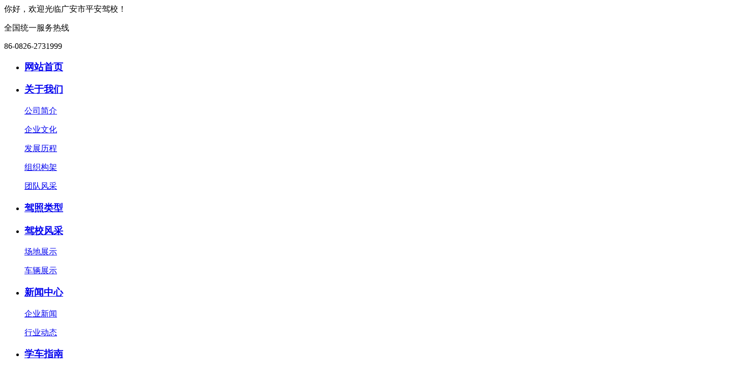

--- FILE ---
content_type: text/html; charset=utf-8
request_url: http://gapajx.com/index.php?m=content&c=index&a=show&catid=76&id=66
body_size: 15800
content:
<!DOCTYPE html PUBLIC "-//W3C//DTD XHTML 1.0 Transitional//EN" "http://www.w3.org/TR/xhtml1/DTD/xhtml1-transitional.dtd">
<html xmlns="http://www.w3.org/1999/xhtml">
<head>
<meta charset="utf-8" />
<meta content="width=device-width, initial-scale=1" name="viewport" />
<meta name="viewport" content="width=device-width,initial-scale=1,maximum-scale=1,minimum-scale=1,user-scalable=no" />
<meta name="keywords" content="车辆" />
<meta name="description" content="广安市平安机动车驾驶技术培训有限公司"/>
<title>平安驾校车辆展示 - 车辆展示 - 广安市平安机动车驾驶技术培训有限公司</title>
<link type="text/css" rel="stylesheet" href="/phpcms/templates/3/skin/css/style.css" />
<script type="text/javascript" src="/phpcms/templates/3/skin/js/jquery1.42.min.js"></script>
<script type="text/javascript" src="/phpcms/templates/3/skin/js/jquery.superslide.2.1.1.js"></script>
<script type="text/javascript">
　$(document).ready(function() {
    var w=document.body.clientWidth;
    $("#Slideshow").css("height",w*630/1920+"px");
});
</script>
</head>
<body>
<div class="container">
  <div class="header">
    <div class="top">
      <div class="mid"> 
         你好，欢迎光临广安市平安驾校！      </div>
    </div>
    <div class="logo mid">
      <a href="http://www.gapajx.com"><img src="/phpcms/templates/3/skin/images/logo.jpg" alt="" /></a>
      <div class="tel">
        <p>全国统一服务热线</p>
         
        <span>86-0826-2731999</span>
              </div>
    </div>
    <div class="navBar">
      <ul class="nav clearfix">
        <li class="m">
          <h3><a href="http://www.gapajx.com">网站首页</a></h3>
        </li>
         
            
        <li class="m">
          <h3><a  href="http://www.gapajx.com/index.php?m=content&c=index&a=lists&catid=19">关于我们 <i></i> </a></h3>
          <div class="sub">
           
             
            <dl>
               <dt><a href="http://www.gapajx.com/index.php?m=content&c=index&a=lists&catid=43">公司简介</a></dt>
               
            </dl>
                       
             
            <dl>
               <dt><a href="http://www.gapajx.com/index.php?m=content&c=index&a=lists&catid=33">企业文化</a></dt>
               
            </dl>
                       
             
            <dl>
               <dt><a href="http://www.gapajx.com/index.php?m=content&c=index&a=lists&catid=66">发展历程</a></dt>
               
            </dl>
                       
             
            <dl>
               <dt><a href="http://www.gapajx.com/index.php?m=content&c=index&a=lists&catid=68">组织构架</a></dt>
               
            </dl>
                       
             
            <dl>
               <dt><a href="http://www.gapajx.com/index.php?m=content&c=index&a=lists&catid=65">团队风采</a></dt>
               
            </dl>
                        
          </div>
        </li>
            
        <li class="m">
          <h3><a  href="http://www.gapajx.com/index.php?m=content&c=index&a=lists&catid=24">驾照类型   </a></h3>
          <div class="sub">
            
          </div>
        </li>
            
        <li class="m">
          <h3><a  href="http://www.gapajx.com/index.php?m=content&c=index&a=lists&catid=25">驾校风采 <i></i> </a></h3>
          <div class="sub">
           
             
            <dl>
               <dt><a href="http://www.gapajx.com/index.php?m=content&c=index&a=lists&catid=75">场地展示</a></dt>
               
            </dl>
                       
             
            <dl>
               <dt><a href="http://www.gapajx.com/index.php?m=content&c=index&a=lists&catid=76">车辆展示</a></dt>
               
            </dl>
                        
          </div>
        </li>
            
        <li class="m">
          <h3><a  href="http://www.gapajx.com/index.php?m=content&c=index&a=lists&catid=28">新闻中心 <i></i> </a></h3>
          <div class="sub">
           
             
            <dl>
               <dt><a href="http://www.gapajx.com/index.php?m=content&c=index&a=lists&catid=57">企业新闻</a></dt>
               
            </dl>
                       
             
            <dl>
               <dt><a href="http://www.gapajx.com/index.php?m=content&c=index&a=lists&catid=58">行业动态</a></dt>
               
            </dl>
                        
          </div>
        </li>
            
        <li class="m">
          <h3><a  href="http://www.gapajx.com/index.php?m=content&c=index&a=lists&catid=48">学车指南 <i></i> </a></h3>
          <div class="sub">
           
             
            <dl>
               <dt><a href="http://www.gapajx.com/index.php?m=content&c=index&a=lists&catid=69">驾驶技巧</a></dt>
               
            </dl>
                       
             
            <dl>
               <dt><a href="http://www.gapajx.com/index.php?m=content&c=index&a=lists&catid=70">注意事项</a></dt>
               
            </dl>
                        
          </div>
        </li>
            
        <li class="m">
          <h3><a  href="http://www.gapajx.com/index.php?m=content&c=index&a=lists&catid=59">在线报名 <i></i> </a></h3>
          <div class="sub">
           
             
            <dl>
               <dt><a href="http://www.gapajx.com/index.php?m=content&c=index&a=lists&catid=71">报名须知</a></dt>
               
            </dl>
                       
             
            <dl>
               <dt><a href="http://www.gapajx.com/index.php?m=content&c=index&a=lists&catid=72">预约教练</a></dt>
               
            </dl>
                       
             
            <dl>
               <dt><a href="http://www.gapajx.com/index.php?m=content&c=index&a=lists&catid=73">收费标准</a></dt>
               
            </dl>
                       
             
            <dl>
               <dt><a href="http://www.gapajx.com/index.php?m=content&c=index&a=lists&catid=74">收费明细</a></dt>
               
            </dl>
                        
          </div>
        </li>
            
        <li class="m">
          <h3><a  href="http://www.gapajx.com/index.php?m=content&c=index&a=lists&catid=20">联系我们 <i></i> </a></h3>
          <div class="sub">
           
             
            <dl>
               <dt><a href="http://www.gapajx.com/index.php?m=content&c=index&a=lists&catid=61">报名路线</a></dt>
               
            </dl>
                       
             
            <dl>
               <dt><a href="http://www.gapajx.com/index.php?m=content&c=index&a=lists&catid=60">在线留言</a></dt>
               
            </dl>
                        
          </div>
        </li>
                      </ul>
    </div>
    <script type="text/javascript">
      jQuery(".nav").slide({ 
          type:"menu", //效果类型
          titCell:".m", // 鼠标触发对象
          targetCell:".sub", // 效果对象，必须被titCell包含
          effect:"slideDown",//下拉效果
          delayTime:300, // 效果时间
          triggerTime:0, //鼠标延迟触发时间
          returnDefault:true  //返回默认状态
        });
    </script> 
    <div id="Slideshow"><!-- 幻灯片 -->
      <ul class="pics">
                          <li><a href="/"><img src="/uploadfile/2017/0222/20170222060429108.jpg" /></a></li>
                  <li><a href="/"><img src="/uploadfile/2017/0225/20170225122236156.jpg" /></a></li>
                      </ul>
      <a class="prev" href="javascript:void(0)"></a>
      <a class="next" href="javascript:void(0)"></a>
      <div class="num">
          <ul></ul>
      </div>
    </div>
    <script type="text/javascript">
    /*鼠标移过，左右按钮显示*/
    $("#Slideshow").hover(function(){
      $(this).find(".prev,.next").fadeTo("show",0.1);
    },function(){
      $(this).find(".prev,.next").hide();
    })
    /*鼠标移过某个按钮 高亮显示*/
    $(".prev,.next").hover(function(){
      $(this).fadeTo("show",0.7);
    },function(){
      $(this).fadeTo("show",0.1);
    })
    $("#Slideshow").slide({ titCell:".num ul" , mainCell:".pics" , effect:"fold", autoPlay:true, delayTime:700 , interTime:4000, autoPage:true });
    </script>
  </div>
  <!-- header--end -->                          <div class="mid inmid">
    <script src="/phpcms/templates/3/skin/js/JQuery.MenuTree.js" type="text/javascript"></script>
<script type="text/javascript">
	$(function() {
		$('#cateTree').menuTree({
			expandedNode:"76",
			multiOpenedSubMenu:true,
			expandSpeed:-1,
			collapseSpeed:-1,
			parentMenuTriggerCallback:true
		});
	});
</script>

<div class="partLeft">
  <div class="catbox ellipsis">
    <a href="javascript:void();" title="驾校风采 Driving style">驾校风采 Driving style</a>
  </div>
    <div id="cateTree" class="menuTree">
      <ul id="sub-25"><li class="child"><a 75=76 class="" rel="75" href="http://www.gapajx.com/index.php?m=content&c=index&a=lists&catid=75" title="场地展示">场地展示</a></li><li class="child"><a 76=76 class="current" rel="76" href="http://www.gapajx.com/index.php?m=content&c=index&a=lists&catid=76" title="车辆展示">车辆展示</a></li></ul></ul>  </div>
    <div class="contact">
    <img class="full" src="/phpcms/templates/3/skin/images/kefu.jpg" alt="" />
    <div class="text">
            <p>广安市平安机动车驾驶技术培训有限公司<br />
驾校地址：四川省广安市广安区枣山镇三圣村七组<br />
手机：13982618166<br />
驾校电话：0826-2731999<br />
招生电话：0826-2612216<br />
邮箱：324032461@qq.com<br />
<br />
城区招生地址：城南长乐街10号 （城南迎宾大道路口）<br />
招生电话：0826-2600755</p>
          </div>
  </div>
</div>    <div class="partRight">
      <div class="position">
        <span>车辆展示</span>
        <div class="catpos">您当前位置：<a href="http://www.gapajx.com">首页</a> > <a href="http://www.gapajx.com/index.php?m=content&c=index&a=lists&catid=25">驾校风采</a> > <a href="http://www.gapajx.com/index.php?m=content&c=index&a=lists&catid=76">车辆展示</a> > </div>
      </div>
      <div class="contentbox showpagebox">
        <div class="title">平安驾校车辆展示</div>
        
        <img alt="" src="/uploadfile/2017/0223/20170223013752607.jpg" style="width: 800px; height: 800px;" />        <div class="clear"></div>
            <br/>
            <div class="preNext">
              <ul class="text">
                <li>
                                    </li>
                <li>
                    下一篇：<a href="/index.php?m=content&c=index&a=show&catid=76&id=54">平安驾校车辆展示</a>                </li>
              </ul>
            </div>
      </div>
    </div>
    <div class="clear"></div>
  </div>
  <!-- mid-end -->
﻿  <div class="footer">
    <div class="mid">
      <div class="ewm">
         
        <img src="/uploadfile/2017/0222/20170222112614715.jpg" alt="二维码" />
        <div class="title">微信扫一扫</div>
                <div id="share_code">
        <div id="bdshare" class="bdshare_t bds_tools get-codes-bdshare">
        <span class="bds_more">分享到：</span>
        <a class="bds_qzone"></a>
        <a class="bds_tsina"></a>
        <a class="bds_tqq"></a>
        <a class="bds_renren"></a>
        <a class="bds_t163"></a>
        <a class="shareCount"></a>
        </div>
        <script type="text/javascript" id="bdshare_js" data="type=tools&amp;uid=6720605" ></script>
        <script type="text/javascript" id="bdshell_js"></script>
        <script type="text/javascript">
        document.getElementById("bdshell_js").src = "http://bdimg.share.baidu.com/static/js/shell_v2.js?cdnversion=" + Math.ceil(new Date()/3600000)
        </script>
      </div>
      </div>
      <div class="copyright">
         
        <p>广安市平安机动车驾驶技术培训有限公司</p>
<div><img src="/uploadfile/ico/foot_dz.jpg" style="float: left;" /></div>
<p>驾校地址:四川省广安市广安区枣山镇三圣村七组 &nbsp; &nbsp; &nbsp; &nbsp; &nbsp; &nbsp; &nbsp; &nbsp; &nbsp; &nbsp; &nbsp; &nbsp; &nbsp; &nbsp; &nbsp; &nbsp; &nbsp; &nbsp; &nbsp; &nbsp; &nbsp; &nbsp;&nbsp;</p>
<img src="/uploadfile/ico/foot_dh.jpg" style="float: left;" />
<p>手机：13982618166</p>
<p><img src="/uploadfile/ico/foot_dh.jpg" style="float:left;" />驾校电话：0826-2731999 &nbsp; &nbsp;</p>
<div>
<p><img src="/uploadfile/ico/foot_dh.jpg" style="float: left;" />招生电话：0826-2612216&nbsp;</p>
<p><img src="/uploadfile/ico/foot_dh.jpg" style="float: left;" />QQ：324032461 &nbsp;</p>
<img src="/uploadfile/ico/foot_yx.jpg" style="float: left;" />邮箱：324032461@qq.com<br />
<p><img src="/uploadfile/ico/foot_dz.jpg" style="float: left;" /></p>
城区招生地址：城南长乐街10号 （城南迎宾大道路口）<br />
&nbsp; &nbsp; &nbsp; &nbsp; 招生电话：0826-2600755
<div><br />
&nbsp; &nbsp; &nbsp; &nbsp; &nbsp; &nbsp; &nbsp; &nbsp; &nbsp; &nbsp; &nbsp; &nbsp; &nbsp; &nbsp; &nbsp; &nbsp; &nbsp; &nbsp; &nbsp; &nbsp; &nbsp; &nbsp; &nbsp; &nbsp; &nbsp; &nbsp; &nbsp; &nbsp; &nbsp; &nbsp; &nbsp; &nbsp; &nbsp; &nbsp; &nbsp;</div>
</div>
<div>
<div>&nbsp; &nbsp; &nbsp; &nbsp; &nbsp; &nbsp; &nbsp; &nbsp; &nbsp; &nbsp; &nbsp; &nbsp; &nbsp; &nbsp; &nbsp; &nbsp; &nbsp; &nbsp; &nbsp; &nbsp; &nbsp; &nbsp; &nbsp; &nbsp; &nbsp;</div>
<p>&nbsp;</p>
&nbsp;&nbsp;&nbsp;广安市平安机动车驾驶技术培训有限公司 &copy; 版权所有2017<br />
<a href="https://beian.miit.gov.cn/"><span style="color:#ffffff;">&nbsp;&nbsp; 蜀ICP备17003706号-1 </span></a></div>
              </div>
      <div class="liuyan">
        欢迎您在此留下宝贵的建议或意见
        <form method="post" action="?m=formguide&c=index&a=show&formid=13&siteid=" name="myform"  class="myform">
          <input type="text" class="input-text" name="info[l_user]" placeholder="您的姓名" />
          <input type="text" class="input-text" name="info[l_phone]" placeholder="联系电话" />
          <textarea  class="input-text" name="info[l_words]" id="tarea" placeholder="留言内容"></textarea>
          <input type="submit" name="dosubmit" id="dosubmit" value=" 提交 " data-role="none">
        </form>
      </div>
      <div class="clear"></div>
    </div>
  </div>
</div>
<!-- container end -->

<div class="scroll" id="scroll" style="display:none;"></div><!-- 返回顶部 -->
<script type="text/javascript">
  $(function(){ 
    showScroll();
    function showScroll(){
      $(window).scroll( function() { 
        var scrollValue=$(window).scrollTop();
        scrollValue > 100 ? $('div[class=scroll]').fadeIn():$('div[class=scroll]').fadeOut();
      } );  
      $('#scroll').click(function(){
        $("html,body").animate({scrollTop:0},200);  
      }); 
    }
  })
</script>
<script language="javascript" src="/index.php?m=content&c=kefu&a=qqkefu&q=imkv&rand=890853699"></script>
<script type="text/javascript">
var _bdhmProtocol = (("https:" == document.location.protocol) ? " https://" : " http://");
document.write(unescape("%3Cscript src='" + _bdhmProtocol + "hm.baidu.com/h.js%3F5add7ef1548078d88278c778f5cf7458' type='text/javascript'%3E%3C/script%3E"));
</script>
</body>
</html>


--- FILE ---
content_type: text/html; charset=utf-8
request_url: http://gapajx.com/index.php?m=content&c=kefu&a=qqkefu&q=imkv&rand=890853699
body_size: 2862
content:
$(function(){var userAgent = window.navigator.userAgent.toLowerCase(),ie8=false;if($.browser.msie && /msie 8\.0/i.test(userAgent)){ie8=true;var dynamicLoading = {css:function(path){if(!path || path.length === 0){throw new Error('argument "path" is required !');}var head = document.getElementsByTagName("head")[0];var link = document.createElement("link");link.href = path;link.rel = "stylesheet";link.type = "text/css";head.appendChild(link);},js:function(path){if(!path || path.length === 0){throw new Error('argument "path" is required !');}var head = document.getElementsByTagName("head")[0];var script = document.createElement("script");script.setAttribute("type", "text/javascript");script.setAttribute("src", path);head.appendChild(script);}};dynamicLoading.js("/phpcms/templates/3/skin/js/kefu_online.js");dynamicLoading.css("/phpcms/templates/3/skin/css/kefu/kefu_common.css");dynamicLoading.css("/phpcms/templates/3/skin/css/kefu/style1/style.css");}else{$("head").eq(0).append("<link type=\"text/css\" rel=\"stylesheet\" href=\"/phpcms/templates/3/skin/css/kefu/kefu_common.css\" \/>").append("<link type=\"text/css\" rel=\"stylesheet\" href=\"/phpcms/templates/3/skin/css/kefu/style1/style.css\" \/>").append("<script language=\"javascript\" src=\"/phpcms/templates/3/skin/js/kefu_online.js\"></script>");}var kefu_html="<div id=\"kefu_wrap\" class=\"lrkf lrkf-right\" style=\"top: 140px; z-index: 99999\">"+"<a href=\"#\" class=\"lrkf_btn lrkf_btn_hide\">客服在线</a>"+"<div class=\"lrkf_box\">"+"<div class=\"lrkf_header\"></div>"+"<div class=\"lrkf_con\">"+"<ul class=\"kflist\">"+"<li class=\"qq\"><a title=\"点击这里给客服一发消息\" target=\"_blank\" href=\"http://wpa.qq.com/msgrd?v=3&uin=324032461&site=qq&menu=yes\"><img border=\"0\" src=\"http://wpa.qq.com/pa?p=2:324032461:52\" alt=\"点击这里给客服一发消息\" title=\"点击这里给客服一发消息\"/>客服一</a></li>"+"<li class=\"qq\"><a title=\"点击这里给客服二发消息\" target=\"_blank\" href=\"http://wpa.qq.com/msgrd?v=3&uin=324032461&site=qq&menu=yes\"><img border=\"0\" src=\"http://wpa.qq.com/pa?p=2:324032461:52\" alt=\"点击这里给客服二发消息\" title=\"点击这里给客服二发消息\"/>客服二</a></li>"+"<li class=\"hr\"></li>"+"<li class=\"tel\"><strong>联系方式</strong><br />0826-2731999</br>17311887335</li>"+"<li class=\"hr\"></li>"+"<li class=\"tel\"><strong>手机版</strong></li>"+"<li class=\"qrcode\"><img src=\"/api.php?op=byqr&size=5&url=http%3A%2F%2Fm.gapajx.com\"></li>"+"</ul>"+"</div>"+"<div class=\"lrkf_foot\"></div>"+"</div>"+"</div>";$("body").append(kefu_html);try{$("#kefu_wrap").showService({direction:"right",position:"fixed",defShow:true,Event:"hover"});}catch(e){setTimeout(function(){$("#kefu_wrap").showService({direction:"right",position:"fixed",defShow:true,Event:"hover"});},500);};});